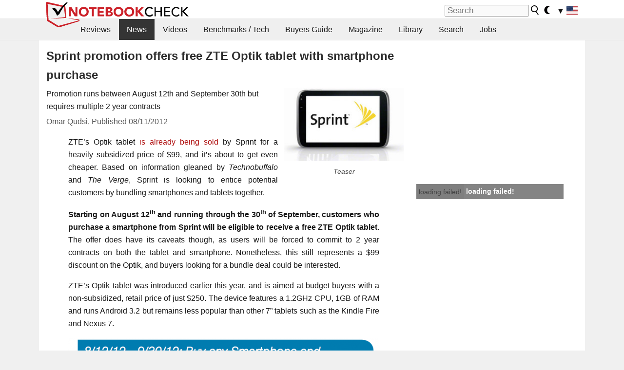

--- FILE ---
content_type: application/javascript; charset=utf-8
request_url: https://fundingchoicesmessages.google.com/f/AGSKWxXuAQRTIyhvDIXgD4ALlGlL_ytNxd_-9FZVnrHUeaBtIvQt44NYO8Itx13HuLYYrnEPNJrVP1GOhACPVhgxbucHcXJ26z8hprQW4-N6WJ2egkWkoGgKfDSOpGyjWAt_QHrSgv9ss5sweXTQrux_6xHwbpx0qV9JTsKorBhF-_B5vbXQWv0NysrwQPuR/_/kskads./newimplugs..cgi?ad=-pri/adv-/frnads.
body_size: -1284
content:
window['d37b35c9-455d-4a12-9f91-756b70036487'] = true;

--- FILE ---
content_type: application/javascript; charset=utf-8
request_url: https://fundingchoicesmessages.google.com/f/AGSKWxUxX2hTxenDIj31SPtTwFF2xCXazb8TTkTRAnBfoDfM8Ql5r5jA2hoOF23joKFIwm2JWrFfP8-fuOZHdnZ4fAp20-QkrIUp9kXasBTtLY3fIqeX4h01Bjz4cB25u49t8eMSRucGFQ==?fccs=W251bGwsbnVsbCxudWxsLG51bGwsbnVsbCxudWxsLFsxNzY5Njk4OTU2LDUwOTAwMDAwMF0sbnVsbCxudWxsLG51bGwsW251bGwsWzcsNl0sbnVsbCxudWxsLG51bGwsbnVsbCxudWxsLG51bGwsbnVsbCxudWxsLG51bGwsMV0sImh0dHBzOi8vd3d3Lm5vdGVib29rY2hlY2submV0L1NwcmludC1wcm9tb3Rpb24tb2ZmZXJzLWZyZWUtWlRFLU9wdGlrLXRhYmxldC13aXRoLXNtYXJ0cGhvbmUtcHVyY2hhc2UuODAwMjAuMC5odG1sIixudWxsLFtbOCwibzFaUUs5SVh4V00iXSxbOSwiZW4tVVMiXSxbMTYsIlsxLDEsMV0iXSxbMTksIjIiXSxbMTcsIlswXSJdLFsyNCwiIl0sWzI5LCJmYWxzZSJdXV0
body_size: 123
content:
if (typeof __googlefc.fcKernelManager.run === 'function') {"use strict";this.default_ContributorServingResponseClientJs=this.default_ContributorServingResponseClientJs||{};(function(_){var window=this;
try{
var qp=function(a){this.A=_.t(a)};_.u(qp,_.J);var rp=function(a){this.A=_.t(a)};_.u(rp,_.J);rp.prototype.getWhitelistStatus=function(){return _.F(this,2)};var sp=function(a){this.A=_.t(a)};_.u(sp,_.J);var tp=_.ed(sp),up=function(a,b,c){this.B=a;this.j=_.A(b,qp,1);this.l=_.A(b,_.Pk,3);this.F=_.A(b,rp,4);a=this.B.location.hostname;this.D=_.Fg(this.j,2)&&_.O(this.j,2)!==""?_.O(this.j,2):a;a=new _.Qg(_.Qk(this.l));this.C=new _.dh(_.q.document,this.D,a);this.console=null;this.o=new _.mp(this.B,c,a)};
up.prototype.run=function(){if(_.O(this.j,3)){var a=this.C,b=_.O(this.j,3),c=_.fh(a),d=new _.Wg;b=_.hg(d,1,b);c=_.C(c,1,b);_.jh(a,c)}else _.gh(this.C,"FCNEC");_.op(this.o,_.A(this.l,_.De,1),this.l.getDefaultConsentRevocationText(),this.l.getDefaultConsentRevocationCloseText(),this.l.getDefaultConsentRevocationAttestationText(),this.D);_.pp(this.o,_.F(this.F,1),this.F.getWhitelistStatus());var e;a=(e=this.B.googlefc)==null?void 0:e.__executeManualDeployment;a!==void 0&&typeof a==="function"&&_.To(this.o.G,
"manualDeploymentApi")};var vp=function(){};vp.prototype.run=function(a,b,c){var d;return _.v(function(e){d=tp(b);(new up(a,d,c)).run();return e.return({})})};_.Tk(7,new vp);
}catch(e){_._DumpException(e)}
}).call(this,this.default_ContributorServingResponseClientJs);
// Google Inc.

//# sourceURL=/_/mss/boq-content-ads-contributor/_/js/k=boq-content-ads-contributor.ContributorServingResponseClientJs.en_US.o1ZQK9IXxWM.es5.O/d=1/exm=ad_blocking_detection_executable,kernel_loader,loader_js_executable/ed=1/rs=AJlcJMzkWD0vxt1gVcfmiBA6nHi7pe9_aQ/m=cookie_refresh_executable
__googlefc.fcKernelManager.run('\x5b\x5b\x5b7,\x22\x5b\x5bnull,\\\x22notebookcheck.net\\\x22,\\\x22AKsRol8sYVmSV7GavKxe4jsaS_qDjihay7EgO87oks-9aoqhRhr4ky_KQ1iQFCQpd6zy_KjoftYltswnpz33P1rAysRNbznVWANh3Jkz6dMvEo5XUE5WDt3Rupioj4t-1rJqJYssalq-AJnBJQMk9eUT0Pp-0E6Mgg\\\\u003d\\\\u003d\\\x22\x5d,null,\x5b\x5bnull,null,null,\\\x22https:\/\/fundingchoicesmessages.google.com\/f\/AGSKWxX0GRqmGW3PRSCfq5XZF6xT8N5cIXS0ZjF4yxihKsw3yq-CVggyuU114wrCXDBHTsCEQV5wIm3QTM4rH2hL4Pe_aNkkyTmij17jgEMGLK5PtiZCV8yaOyIrETWjSBU2l0xii4V0Yg\\\\u003d\\\\u003d\\\x22\x5d,null,null,\x5bnull,null,null,\\\x22https:\/\/fundingchoicesmessages.google.com\/el\/AGSKWxWmNUTgc5_TM7NDQ0L_a9kOxGMO19-h31M1iDZovP-xF-bS37IfeHFgSFyXkAF1dJ4gQc70U4jV2J7mqRPr93oU-0NVfIpzw1vUKfRaJS2ttf6ag2Znmd5qB9Qomu37InQ2oA__zA\\\\u003d\\\\u003d\\\x22\x5d,null,\x5bnull,\x5b7,6\x5d,null,null,null,null,null,null,null,null,null,1\x5d\x5d,\x5b3,1\x5d\x5d\x22\x5d\x5d,\x5bnull,null,null,\x22https:\/\/fundingchoicesmessages.google.com\/f\/AGSKWxXmHwkYhtx0dWvxK7DYq5gKzek0KkwwCRYmjJgbcHpE1ES0hT5g5YV1F-Ry7QFdsUWcXAK0CtInRhSLQMBfv33LyGgfl6lqksPnzDUmt2D3AUY4q8EQYKz5HCSIGN4JMb3KOhhVLA\\u003d\\u003d\x22\x5d\x5d');}